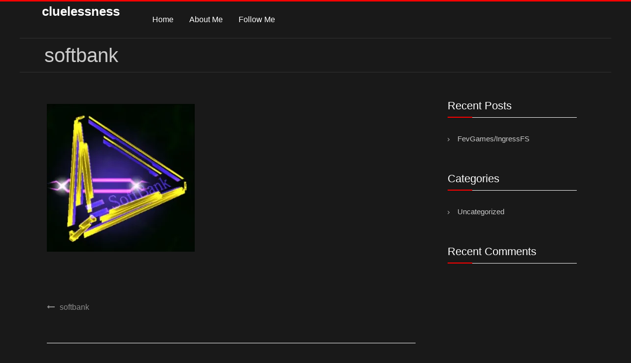

--- FILE ---
content_type: application/javascript
request_url: https://cluelessness.net/wp-content/themes/hero/js/jquery.custom.js?ver=1.0
body_size: 8
content:
/*-----------------------------------------------------------------------------------

 	Custom JS - All front-end jQuery
 
-----------------------------------------------------------------------------------*/


jQuery(window).load(function() {
    jQuery('.flexslider').flexslider( {
	directionNav: true,
	controlNav: false,
	animationLoop: true
	 });
  });



